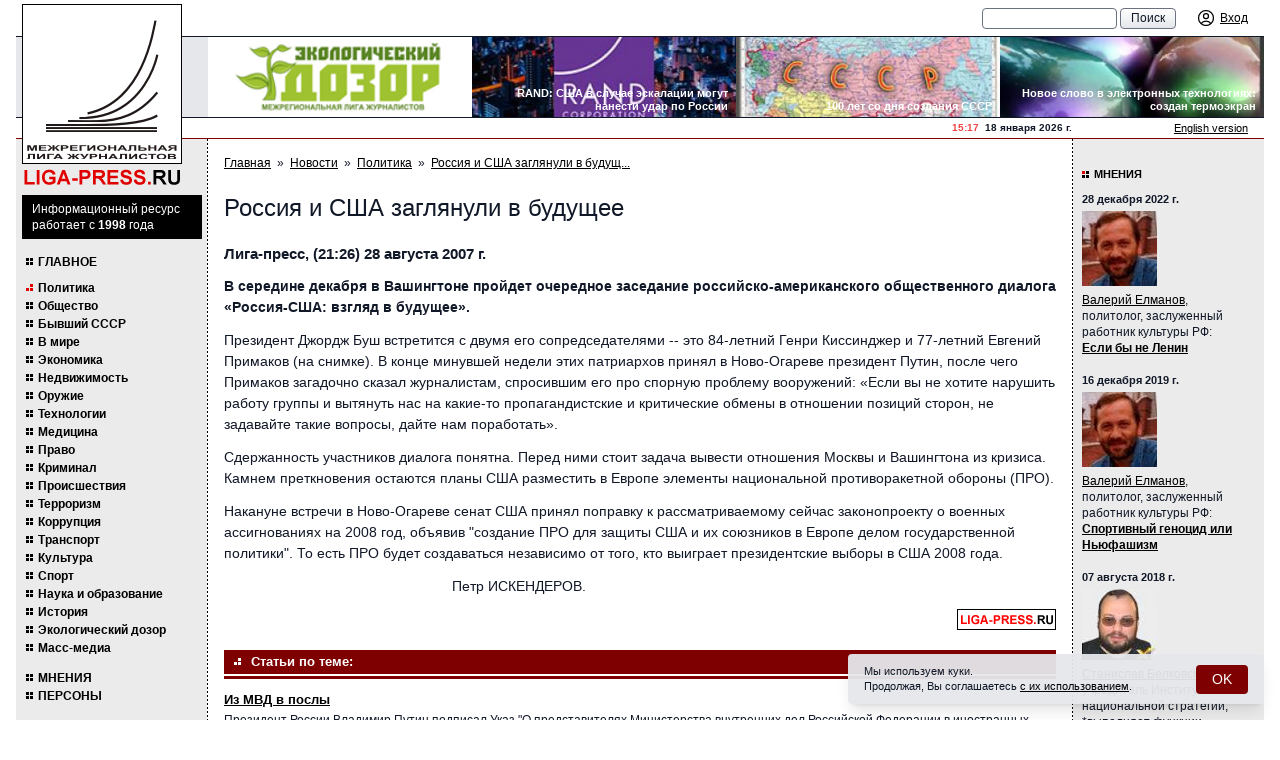

--- FILE ---
content_type: text/html; charset=UTF-8
request_url: https://liga-press.ru/news/politics/1188322123/
body_size: 15378
content:
<!DOCTYPE html>
<html lang="ru" class="h-full">
<head>
	<meta charset="utf-8">
	<title>Россия и США заглянули в будущее | ЛИГА-ПРЕСС.РУ - Межрегиональная Лига журналистов</title>
	<meta name="viewport" content="width=device-width, initial-scale=1">
	<meta name="keywords" content="межрегиональная лига журналистов, лига журналистов, журналист, журналисты, лигапресс, лига пресс, лигапрес, лига-пресс, лига-прес,
пресслига, лига-пресс.ру, лигапрессру, лига пресс ру, журналисты, информационное агентство, агентство, регион, регионы, новости регионов,
региональные новости, торин, владимир торин, приволжская лига журналистов, лига журналистов торина, торин лига журналистов, торин
журналисты, новости, политика, спорт, культура, экономика, корреспондент, специальный корреспондент, информационное агентство лига-пресс,
вятский край, нижегородские новости, советская чувашия, вольная кубань, республика башкортостан, республика татарстан, известия,
коммерсант, известия в самаре, известия-самара,пермские новости, ижевск экспресс, ижевск-экспресс, наша пенза, народная газета, марийская
правда, известия мордовии, калуга и калужане, южный урал, красное знамя, парма, лига, региональные проекты, проекты, проекты в регионах,
международная журналистика, ведомости, ведомомсти регионов. Вся россия, пресса всей россии, пресса россии, союз журналистов, журналистские
объединения,медиасоюз, пиар, pr, выборы, региональные выборы, выборы губернатора, выборы законодательного собрания, выборы в регионах,
выборы законодательных собраний, школа журналистов, научиться журналистике, конкурс, профессиональный конкурс журналистов, конкурс
журналистов, журналистские конкурсы, региональные элиты, элиты в регионах, кто есть кто, кто есть кто в регионах, губернаторы, губернатор,
пресс-тур, поездка журналистов, поездка для журналистов, пресс-конференции, организация пресс-конференций, организация региональной прессы,
пресс-конференция, конгресс российских сми, сми, медиа, масс-медиа, региональные масс-медиа, средство массовой информации, средства
массовой информации, региональные средства массовой информации, российские сми, каталог российских сми, информационное агентство
лига-пресс. ру, информационное агентство лига-пресс-ру, журналистское мастерство, конкурс журналистское мастерство, конкурс журналистского
мастерства, информационное агентство лига-пресс, liga-press, liga-press.ru, torin, vladimir torin, torin vladimir, млж, плж, сми россии,
российские сми, все российские сми, региональные газеты, газеты регионов, газеты в регионах, телефоны газет в регионах, контакты с
региональными газетами.">
	<meta name="description" content="межрегиональная лига журналистов, новости про политику, спорт, искусство, бизнес, комментарии политиков и журналистов">
	<link rel="canonical" href="https://liga-press.ru/news/politics/1188322123/">
		<link rel="stylesheet" href="/images/public/liga_press/normal/app.css?v2">
	<script src="/js/app.js?v2"></script>
	   <!-- Top.Mail.Ru counter -->
<script type="text/javascript">
var _tmr = window._tmr || (window._tmr = []);
_tmr.push({id: "796883", type: "pageView", start: (new Date()).getTime()});
(function (d, w, id) {
  if (d.getElementById(id)) return;
  var ts = d.createElement("script"); ts.type = "text/javascript"; ts.async = true; ts.id = id;
  ts.src = "https://top-fwz1.mail.ru/js/code.js";
  var f = function () {var s = d.getElementsByTagName("script")[0]; s.parentNode.insertBefore(ts, s);};
  if (w.opera == "[object Opera]") { d.addEventListener("DOMContentLoaded", f, false); } else { f(); }
})(document, window, "tmr-code");
</script>
<noscript><div><img src="https://top-fwz1.mail.ru/counter?id=796883;js=na" style="position:absolute;left:-9999px;" alt="Top.Mail.Ru" /></div></noscript>
<!-- /Top.Mail.Ru counter -->
</head>
<body class="bg-white text-gray-900 font-body text-sm h-full relative">
	<!--noindex--><!-- Top100 (Kraken) Counter -->
<script>
    (function (w, d, c) {
    (w[c] = w[c] || []).push(function() {
        var options = {
            project: 7736017,
        };
        try {
            w.top100Counter = new top100(options);
        } catch(e) { }
    });
    var n = d.getElementsByTagName("script")[0],
    s = d.createElement("script"),
    f = function () { n.parentNode.insertBefore(s, n); };
    s.type = "text/javascript";
    s.async = true;
    s.src =
    (d.location.protocol == "https:" ? "https:" : "http:") +
    "//st.top100.ru/top100/top100.js";

    if (w.opera == "[object Opera]") {
    d.addEventListener("DOMContentLoaded", f, false);
} else { f(); }
})(window, document, "_top100q");
</script>
<noscript>
  <img src="//counter.rambler.ru/top100.cnt?pid=7736017" alt="Топ-100" />
</noscript>
<!-- END Top100 (Kraken) Counter --><!-- Yandex.Metrika --> <script src="//mc.yandex.ru/metrika/watch.js" type="text/javascript"></script>
<div style="display: none;"><script type="text/javascript">
try { var yaCounter157175 = new Ya.Metrika(157175);
yaCounter157175.clickmap();
yaCounter157175.trackLinks({external: true});
} catch(e){}
</script></div>
<noscript><div style="position:absolute"><img src="//mc.yandex.ru/watch/157175" alt="" /></div></noscript> <!-- /Yandex.Metrika -->  <!--/noindex-->	<div class="w-full max-w-screen-xl mx-auto flex flex-col h-full md:px-4">
    		<header class="bg-theme-gray md:bg-white relative">
		<div class="w-full bg-theme-gray pl-4 md:pl-40 lg:pl-48 pr-2 sm:pr-4 text-xs leading-tight flex items-center fixed md:relative md:bg-white z-10">
   		    <div class="flex items-center md:hidden">
   				<div class="cursor-pointer mr-2" onclick="ssWin('navi').toggle();">
   					<svg class="fill-current" width="20" height="20" viewBox="0 0 20 20" xmlns="http://www.w3.org/2000/svg">
   						<title>Меню</title>
   						<path d="M0 3h20v2H0V3zm0 6h20v2H0V9zm0 6h20v2H0v-2z" />
   					</svg>
   				</div>
   				<a class="no-underline" href="/">
   					<span class="block font-brand text-red-600 font-semibold text-[19px] uppercase mt-0.5">liga-press.<span class="text-black">ru</span></span>
   				</a>
   			</div>
			<div class="h-9 flex items-center flex-1">
   									<div class="pl-4 text-11 hidden md:block">
											</div>
									<div class="ml-auto flex items-center">
					<form action="/search/" id="cse-search-box" class="hidden md:block mr-4 whitespace-nowrap">
						<input type="text" name="q" size="15" class="appearance-none bg-white px-2.5 py-0.5 border border-gray-500 rounded focus:bg-white focus:outline-none focus:border-gray-900">
						<input type="submit" value="Поиск" class="appearance-none bg-gradient-to-b from-white to-gray-200 px-2.5 py-0.5 border border-gray-500 rounded cursor-pointer focus:outline-none hover:bg-none hover:bg-gray-200">
					</form>
        			<div class="flex items-center xs:space-x-2">
        				        					<a class="inline-flex items-center no-underline" href="/logon/" title="Вход">
        						<span class="p-1">
        							<svg class="w-5 h-5" xmlns="http://www.w3.org/2000/svg" fill="none" viewBox="0 0 24 24" stroke-width="1.5" stroke="currentColor">
        								<path stroke-linecap="round" stroke-linejoin="round" d="M17.982 18.725A7.488 7.488 0 0 0 12 15.75a7.488 7.488 0 0 0-5.982 2.975m11.963 0a9 9 0 1 0-11.963 0m11.963 0A8.966 8.966 0 0 1 12 21a8.966 8.966 0 0 1-5.982-2.275M15 9.75a3 3 0 1 1-6 0 3 3 0 0 1 6 0Z" />
        							</svg>
        						</span>
        						<span class="hidden lg:block ml-0.5 underline">Вход</span>
        					</a>
        					        			</div>
        		</div>
			</div>
		</div>

		<div class="md:hidden mt-9 px-4 pt-1 text-center font-brand text-xs leading-[1.1] font-bold uppercase tracking-wider">
			Межрегиональная Лига Журналистов
		</div>
		<div class="text-11 md:hidden text-center pb-2">
			Информационный ресурс работает с&nbsp;1998&nbsp;года
		</div>

		<div class="hidden md:block bg-gray-200 border-y border-gray-900 pl-40 lg:pl-48">
			<div class="bg-white grid grid-cols-4 overflow-hidden">
				<div class="relative">
					<a href="/liga/ecological-patrol/" title="Экологический дозор Межрегиональной Лиги Журналистов">
						<img class="w-full h-20 object-cover" alt="Экологический дозор Межрегиональной Лиги Журналистов" src="/images/public/liga_press/normal/ecological-patrol.gif">
						<span aria-hidden="true" class="absolute inset-0 z-10"></span>
					</a>
				</div>
									<div class="relative">
						<a href="https://liga-press.ru/news/world/rand-us-escalates-could-strike-russia-to/" title="RAND: США в случае эскалации могут нанести удар по России">
							<img class="w-full h-20 object-cover" alt="RAND: США в случае эскалации могут нанести удар по России" src="/preview/300x0/content/liga_press/pics/banners/g-17.jpg">
							<span aria-hidden="true" class="absolute inset-0 z-10"></span>
						</a>
						<h2 class="absolute right-2 bottom-1 pl-3 text-right text-11 leading-tight font-semibold m-0 text-white">RAND: США в случае эскалации могут нанести удар по России</h2>
					</div>
										<div class="relative">
						<a href="https://liga-press.ru/news/xussr/creation-of-a-new-state-the-union-of-sov/" title="100 лет со дня создания СССР">
							<img class="w-full h-20 object-cover" alt="100 лет со дня создания СССР" src="/preview/300x0/content/liga_press/pics/banners/h-10.jpg">
							<span aria-hidden="true" class="absolute inset-0 z-10"></span>
						</a>
						<h2 class="absolute right-2 bottom-1 pl-3 text-right text-11 leading-tight font-semibold m-0 text-white">100 лет со дня создания СССР</h2>
					</div>
										<div class="relative">
						<a href="https://liga-press.ru/news/technology/a-new-word-in-electronic-technologies-a-/" title="Новое слово в электронных технологиях: создан термоэкран">
							<img class="w-full h-20 object-cover" alt="Новое слово в электронных технологиях: создан термоэкран" src="/preview/300x0/content/liga_press/pics/banners/r-1110.jpg">
							<span aria-hidden="true" class="absolute inset-0 z-10"></span>
						</a>
						<h2 class="absolute right-2 bottom-1 pl-3 text-right text-11 leading-tight font-semibold m-0 text-white">Новое слово в электронных технологиях: создан термоэкран</h2>
					</div>
								</div>
		</div>

		<div class="hidden md:block border-b border-primary pl-40 lg:pl-48">
			<div class="flex justify-end items-center">
				<div class="text-10 font-semibold">
    				<span class="text-red-500">15:17</span> &nbsp;18&nbsp;января&nbsp;2026&nbsp;г.
				</div>
				<div class="w-48 text-11 pr-4 text-right">
    				<a href="/eng/">English version</a>
				</div>
			</div>
		</div>

		<div class="absolute top-2 md:top-1 left-3 md:left-1.5 z-20">
			<a class="no-underline hover:text-inherit" href="/" title="ЛИГА-ПРЕСС.РУ - Межрегиональная Лига журналистов">
				<img class="w-36 lg:w-40 shrink-0 hidden md:block" alt="ЛИГА-ПРЕСС.РУ - Межрегиональная Лига журналистов" src="/images/public/liga_press/normal/logo.gif">
			</a>
		</div>
	</header>
		<div class="flex-1 flex flex-col md:flex-row">
		<div class="leftcol md:flex-initial md:w-40 lg:w-48 md:pt-14 md:pb-2.5 px-2.5 hidden md:block">
			<div class="bg-black text-white text-xs mb-4 -mx-1">
				<p class="p-1.5 pl-2.5">Информационный ресурс работает с&nbsp;<b>1998</b>&nbsp;года</p>
			</div>

				<nav class="-mr-1.5">
		<ul>
			<li class="mb-3 uppercase"><a href="/">Главное</a></li>
								<li>
						<a href="/news/politics/" title="Политика" class="active">Политика</a>
					</li>
										<li>
						<a href="/news/society/" title="Общество">Общество</a>
					</li>
										<li>
						<a href="/news/xussr/" title="Бывший СССР">Бывший СССР</a>
					</li>
										<li>
						<a href="/news/world/" title="В мире">В мире</a>
					</li>
										<li>
						<a href="/news/economics/" title="Экономика">Экономика</a>
					</li>
										<li>
						<a href="/news/realty/" title="Недвижимость">Недвижимость</a>
					</li>
										<li>
						<a href="/news/military/" title="Оружие">Оружие</a>
					</li>
										<li>
						<a href="/news/technology/" title="Технологии">Технологии</a>
					</li>
										<li>
						<a href="/news/medicine/" title="Медицина">Медицина</a>
					</li>
										<li>
						<a href="/news/law/" title="Право">Право</a>
					</li>
										<li>
						<a href="/news/incidents/" title="Криминал">Криминал</a>
					</li>
										<li>
						<a href="/news/accidents/" title="Происшествия">Происшествия</a>
					</li>
										<li>
						<a href="/news/terrorism/" title="Терроризм">Терроризм</a>
					</li>
										<li>
						<a href="/news/corruption/" title="Коррупция">Коррупция</a>
					</li>
										<li>
						<a href="/news/transport/" title="Транспорт">Транспорт</a>
					</li>
										<li>
						<a href="/news/culture/" title="Культура">Культура</a>
					</li>
										<li>
						<a href="/news/sport/" title="Спорт">Спорт</a>
					</li>
										<li>
						<a href="/news/science/" title="Наука и образование">Наука и образование</a>
					</li>
										<li>
						<a href="/news/history/" title="История">История</a>
					</li>
										<li>
						<a href="/news/bio/" title="Экологический дозор">Экологический дозор</a>
					</li>
										<li>
						<a href="/news/smi/" title="Масс-медиа">Масс-медиа</a>
					</li>
								<li class="mt-4 uppercase"><a href="/comments/">Мнения</a></li>
			<li class="uppercase"><a href="/persons/">Персоны</a></li>
		</ul>
		<ul class="mb-5">
			<li class="uppercase"><a href="/liga/">Лига</a></li>
			<li class="uppercase"><a href="/projects/">Проекты</a></li>
			<li class="uppercase"><a href="/contacts/">Контакты</a></li>
			<li class="uppercase"><a href="/smi/">СМИ о нас</a></li>
		</ul>
	</nav>
		<h2 class="caption">Участники лиги</h2>
	<div class="flex flex-col space-y-2.5 items-center mb-4">
		<a href="/members/vyatka/" title="Вятский край"><img src="/content/liga_press/pics/members/288399.gif" alt="Вятский край"></a><a href="/members/miass/" title="Миасский рабочий"><img src="/content/liga_press/pics/members/logo-miass.gif" alt="Миасский рабочий"></a><a href="/members/riakreml/" title="РИА "Кремль""><img src="/content/liga_press/pics/members/88x31_riakreml.gif" alt="РИА "Кремль""></a><a href="/members/goldenring/" title="Золотое кольцо"><img src="/content/liga_press/pics/members/288684.gif" alt="Золотое кольцо"></a><a href="/members/nizhnews/" title="Нижегородские новости"><img src="/content/liga_press/pics/members/2881006.gif" alt="Нижегородские новости"></a><a href="/members/nwpravda/" title="Правда Северо-Запада"><img src="/content/liga_press/pics/members/psz.gif" alt="Правда Северо-Запада"></a><a href="/members/lensmen/" title="Ленинская смена"><img src="/content/liga_press/pics/members/knopka4.jpg" alt="Ленинская смена"></a><a href="/members/mari/" title="Марийская правда"><img src="/content/liga_press/pics/members/288401.gif" alt="Марийская правда"></a><a href="/members/privolzhye/" title="Информационное агентство "НТА-Приволжье""><img src="/content/liga_press/pics/members/2882392.gif" alt="Информационное агентство "НТА-Приволжье""></a><a href="/members/saratov/" title="Саратовские вести"><img src="/content/liga_press/pics/members/2881009.gif" alt="Саратовские вести"></a><a href="/members/ourpenza/" title="Наша Пенза"><img src="/content/liga_press/pics/members/2881011.gif" alt="Наша Пенза"></a><a href="/members/mordovia/" title="Известия Мордовии"><img src="/content/liga_press/pics/members/logotip_izv_mor_web.jpg" alt="Известия Мордовии"></a><a href="/members/uralnep/" title="Агентство УРАЛНЭП"><img src="/content/liga_press/pics/members/2881482.gif" alt="Агентство УРАЛНЭП"></a><a href="/members/southural/" title="Южный Урал"><img src="/content/liga_press/pics/members/2881014.gif" alt="Южный Урал"></a><a href="/members/aifnn/" title="Аргументы и факты - Нижний Новгород"><img src="/content/liga_press/pics/members/aif.gif" alt="Аргументы и факты - Нижний Новгород"></a><a href="/members/tatarstan/" title="Республика Татарстан"><img src="/content/liga_press/pics/members/2881015.gif" alt="Республика Татарстан"></a><a href="/members/permnews/" title="Пермские новости"><img src="/content/liga_press/pics/members/2881016.gif" alt="Пермские новости"></a><a href="/members/sovchuvashia/" title="Советская Чувашия"><img src="/content/liga_press/pics/members/2881017.gif" alt="Советская Чувашия"></a><a href="/members/parma/" title="Парма"><img src="/content/liga_press/pics/members/2881018.gif" alt="Парма"></a><a href="/members/oblves/" title="Областные вести"><img src="/content/liga_press/pics/members/2881019.gif" alt="Областные вести"></a><a href="/members/redflag/" title="Красное знамя"><img src="/content/liga_press/pics/members/2881020.gif" alt="Красное знамя"></a><a href="/members/vecherny-chelyabinsk/" title="Вечерний Челябинск"><img src="/content/liga_press/pics/members/2881021.gif" alt="Вечерний Челябинск"></a><a href="/members/stavpravda/" title="Ставропольская правда"><img src="/content/liga_press/pics/members/2881022.jpg" alt="Ставропольская правда"></a><a href="/members/georg-panorama/" title="Георгиевская панорама"><img src="/content/liga_press/pics/members/logo_georgpanorama.gif" alt="Георгиевская панорама"></a><a href="/members/vechsaransk/" title="Вечерний Саранск"><img src="/content/liga_press/pics/members/vs.gif" alt="Вечерний Саранск"></a><a href="/members/rabochikray/" title="Рабочий край"><img src="/content/liga_press/pics/members/2881025.gif" alt="Рабочий край"></a><a href="/members/kaluga/" title="Калуга и калужане"><img src="/content/liga_press/pics/members/2881078.gif" alt="Калуга и калужане"></a><a href="/members/samara/" title="Социальная газета"><img src="/content/liga_press/pics/members/sg.gif" alt="Социальная газета"></a><a href="/members/liga-press/" title="Лига-пресс"><img src="/content/liga_press/pics/members/2881092.gif" alt="Лига-пресс"></a>	</div>
			</diV>

		<div class="md:flex-1 p-4 pb-6">
   					<nav class="text-xs flex flex-wrap">
			<a href="/">Главная</a><span class="px-1.5">&raquo;</span><a href="/news/">Новости</a><span class="px-1.5">&raquo;</span><a href="/news/politics/">Политика</a><span class="px-1.5">&raquo;</span><a href="/news/politics/1188322123/">Россия и США заглянули в будущ...</a>		</nav>
			<h1>Россия и США заглянули в будущее</h1>
	<h3>Лига-пресс, (21:26) 28 августа 2007&nbsp;г.</h3>

	<div class="b-content">
		<div class="flow-root">
        	 
        	<div class="b-content-ban">
        			<script type="text/javascript"><!--
	google_ad_client = "pub-9070385171249827";
	google_ad_slot = "8494308355";
	google_ad_width = 468;
	google_ad_height = 60;
	//-->
	</script>
	<script type="text/javascript" src="http://pagead2.googlesyndication.com/pagead/show_ads.js"></script>
	        	</div>
        	<p><strong>В середине декабря в Вашингтоне пройдет очередное заседание российско-американского общественного диалога &laquo;Россия-США: взгляд в будущее&raquo;.</strong> </p>
<p>Президент Джордж Буш встретится с двумя его сопредседателями -- это 84-летний Генри Киссинджер и 77-летний Евгений Примаков (на снимке). В конце минувшей недели этих патриархов принял в Ново-Огареве президент Путин, после чего Примаков загадочно сказал журналистам, спросившим его про спорную проблему вооружений: &laquo;Если вы не хотите нарушить работу группы и вытянуть нас на какие-то пропагандистские и критические обмены в отношении позиций сторон, не задавайте такие вопросы, дайте нам поработать&raquo;. </p>
<p>Сдержанность участников диалога понятна. Перед ними стоит задача вывести отношения Москвы и Вашингтона из кризиса. Камнем преткновения остаются планы США разместить в Европе элементы национальной противоракетной обороны (ПРО). </p>
<p>Накануне встречи в Ново-Огареве сенат США принял поправку к рассматриваемому сейчас законопроекту о военных ассигнованиях на 2008 год, объявив &quot;создание ПРО для защиты США и их союзников в Европе делом государственной политики&quot;. То есть ПРО будет создаваться независимо от того, кто выиграет президентские выборы в США 2008 года. </p>
<p>&nbsp;&nbsp;&nbsp;&nbsp;&nbsp;&nbsp;&nbsp;&nbsp;&nbsp;&nbsp;&nbsp;&nbsp;&nbsp;&nbsp;&nbsp;&nbsp;&nbsp;&nbsp;&nbsp;&nbsp;&nbsp;&nbsp;&nbsp;&nbsp;&nbsp;&nbsp;&nbsp;&nbsp;&nbsp;&nbsp;&nbsp;&nbsp;&nbsp;&nbsp;&nbsp;&nbsp;&nbsp;&nbsp;&nbsp;&nbsp;&nbsp;&nbsp;&nbsp;&nbsp;&nbsp;&nbsp;&nbsp;&nbsp;&nbsp;&nbsp;&nbsp;&nbsp;&nbsp;&nbsp;&nbsp;&nbsp; Петр ИСКЕНДЕРОВ. <br/>
</p>		</div>
    	<p class="text-right"><img src="/images/public/liga_press/normal/liga_articles.gif" alt="Межрегиональная Лига журналистов" class="ml-auto"></p>
	</div>

			<h2 class="group-title">Статьи по теме:</h2>
					<article class="mb-4 text-xs">
				<strong class="block text-13 font-semibold mt-0 mb-1"><a href="/news/politics/1188234521/">Из МВД в послы</a></strong>
				<p>Президент России Владимир Путин подписал Указ "О представителях Министерства внутренних дел Российской Федерации в иностранных государствах". </p>
			</article>
						<article class="mb-4 text-xs">
				<strong class="block text-13 font-semibold mt-0 mb-1"><a href="/news/xussr/1188060289/">Абхазия считает упавший в Кодори самолет грузинским</a></strong>
				<p>Руководство Абхазии считает, что самолет, который, как предполагается, был сбит в районе Кодорского ущелья, принадлежал Грузии</p>
			</article>
						<article class="mb-4 text-xs">
				<strong class="block text-13 font-semibold mt-0 mb-1"><a href="/news/sport/1187816060/">Столица претендует на Олимпиаду</a></strong>
				<p>Вчера на исполкоме Олимпийского комитета России было принято решение о выдвижении кандидатуры Москвы на право проведения Первых летних юношеских игр, организация которых запланирована на 2010 год. Мэр столицы Юрий Лужков считает, что у Первопрестольной есть все шансы на победу. </p>
			</article>
						<article class="mb-4 text-xs">
				<strong class="block text-13 font-semibold mt-0 mb-1"><a href="/news/sport/1187807843/">Три минуты, которые перевернули игру</a></strong>
				<p>Россия - Польша 2:2</p>
			</article>
						<article class="mb-4 text-xs">
				<strong class="block text-13 font-semibold mt-0 mb-1"><a href="/news/politics/1187806633/">Бойтесь данайцев, помочь возжелавших</a></strong>
				<p>Европа намерена помочь Украине провести досрочные парламентские выборы демократично.</p>
			</article>
						<article class="mb-4 text-xs">
				<strong class="block text-13 font-semibold mt-0 mb-1"><a href="/news/world/1187794892/">Чехия отказалась</a></strong>
				<p>Чехия резко пошла на попятную и не будет принимать решение о размещении на своей территории элементов системы ПРО США до 2008 года. </p>
			</article>
						<article class="mb-4 text-xs">
				<strong class="block text-13 font-semibold mt-0 mb-1"><a href="/news/sport/1187642791/">Платини за союз</a></strong>
				<p>Бывший глава УЕФА Леннарт Юханссон заявил, что совместно со своим преемником Мишелем Платини выступает за объединение чемпионатов России и Украины в одну суперлигу. </p>
			</article>
						<article class="mb-4 text-xs">
				<strong class="block text-13 font-semibold mt-0 mb-1"><a href="/news/politics/1187641506/">В чью сторону перекос</a></strong>
				<p>Совет Федерации будет добиваться "больших бюджетно-финансовых прав" для субъектов РФ, заявил спикер верхней палаты парламента Сергей Миронов.</p>
			</article>
						<article class="mb-4 text-xs">
				<strong class="block text-13 font-semibold mt-0 mb-1"><a href="/news/sport/1184922059/">Перспектива общей футбольной лиги</a></strong>
				<p>Генеральный директор донецкого &laquo;Шахтера&raquo; Сергей Палкин прокомментировал киевскому изданию &laquo;Сегодня&raquo; идею объединения футбольных чемпионатов России и Украины. </p>
			</article>
						<article class="mb-4 text-xs">
				<strong class="block text-13 font-semibold mt-0 mb-1"><a href="/news/sport/1184605975/">Дуэт уходит вперед</a></strong>
				<p>Результаты матчей 16-го тура чемпионата России по футболу, состоявшихся в субботу-воскресенье:</p>
			</article>
			        <h2 class="group-title">Последние статьи</h2>
                    <article class="mb-4 text-xs">
                <time class="block text-11 font-semibold mb-1">09 января 2026 г. :: <a href="/news/history/">История</a></time>
                <h3 class="text-13 font-semibold mt-0 mb-1"><a href="/news/history/pompeii-excavations-reveal-secrets-roman-concrete/">Раскопки в Помпеях раскрыли тайны римского бетона</a></h3>
                <p>Археологи подтвердили "горячее смешивание" - секрет сверхпрочного древнеримского бетона, который самозалечивается. Открытие опровергает Витрувия и вдохновляет на экологичные современные материалы. </p>
            </article>
                        <article class="mb-4 text-xs">
                <time class="block text-11 font-semibold mb-1">09 января 2026 г. :: <a href="/news/transport/">Транспорт</a></time>
                <h3 class="text-13 font-semibold mt-0 mb-1"><a href="/news/transport/moscow-st-petersburg-high-speed-rail-construction-launch-2026/">В 2026 году запустят строительство высокоскоростной магистрали между Москвой и Петербургом</a></h3>
                <p>В 2026 году начнётся полномасштабное строительство высокоскоростной магистрали Москва — Санкт-Петербург. Об этом сообщил министр транспорта Андрей Никитин, уточнив, что в первую очередь завершат пилотный участок от Зеленограда до Твери. Всю трассу протяжённостью около 700 км планируют сдать к концу 2028 года, после чего время в пути между столицами сократится до 2 часов 15 минут.</p>
            </article>
                        <article class="mb-4 text-xs">
                <time class="block text-11 font-semibold mb-1">09 января 2026 г. :: <a href="/news/world/">В мире</a></time>
                <h3 class="text-13 font-semibold mt-0 mb-1"><a href="/news/world/usa-begins-unloading-oil-from-seized-tanker-marinera-under-russian-flag/">США начали выгрузку нефти с захваченного танкера Marinera под российским флагом</a></h3>
                <p>США начали выгрузку нефти с захваченного в Северной Атлантике танкера Marinera, следовавшего под российским флагом в сторону Мурманска. Президент Дональд Трамп подтвердил, что судно захвачено, и с него уже выгружают нефть, назвав решение «сложным, но необходимым». Россия назвала действия США «пиратством» и «грубейшим нарушением международного права», требуя обеспечить достойное обращение с 28 членами экипажа, включая российских моряков.</p>
            </article>
                        <article class="mb-4 text-xs">
                <time class="block text-11 font-semibold mb-1">01 декабря 2025 г. :: <a href="/news/society/">Общество</a></time>
                <h3 class="text-13 font-semibold mt-0 mb-1"><a href="/news/society/nizhny-novgorod-first-graders-will-go-to-schools-with-bracelets/">Нижегородские первоклашки будут проходить в школы по браслетам</a></h3>
                <p>В Нижнем Новгороде запускается уникальный пилотный проект, в рамках которого ученики первых классов получат специальные электронные браслеты, выполняющие функции пропуска в учебное заведение и платежного средства.</p>
            </article>
                        <article class="mb-4 text-xs">
                <time class="block text-11 font-semibold mb-1">25 ноября 2025 г. :: <a href="/news/economics/">Экономика</a></time>
                <h3 class="text-13 font-semibold mt-0 mb-1"><a href="/news/economics/ministry-of-finance-has-presented-financial-stabilization-strategy/">Минфин представил стратегию финансовой стабилизации</a></h3>
                <p>Для увеличения доходов государства правительство нарастило госзаимствования и приняло меры по мобилизации доходов, а также отрегулировало налог на прибыль и НДС.</p>
            </article>
                        <article class="mb-4 text-xs">
                <time class="block text-11 font-semibold mb-1">18 ноября 2025 г. :: <a href="/news/politics/">Политика</a></time>
                <h3 class="text-13 font-semibold mt-0 mb-1"><a href="/news/politics/russia-at-dubai-airshow-2025-aviation-technologies-and-strategy/">Dubai Airshow 2025: Российский авиапром демонстрирует силу и стратегию на мировом рынке</a></h3>
                <p>На авиасалоне в Дубае Россия представила масштабную экспозицию под лозунгом «Технологии для будущего». Ключевой месседж — демонстрация полной импортонезависимости авиапрома и его ориентированность на рынки Ближнего Востока и Азии.</p>
            </article>
                        <article class="mb-4 text-xs">
                <time class="block text-11 font-semibold mb-1">06 ноября 2025 г. :: <a href="/news/technology/">Технологии</a></time>
                <h3 class="text-13 font-semibold mt-0 mb-1"><a href="/news/technology/avito-taught-the-neural-network-to-determine-the-real-price-of-a-car/">Авито научил нейросеть определять реальную цену машины</a></h3>
                <p>Для владельцев это даёт возможность быстро узнать, по какой цене можно выставить автомобиль на продажу, а для рынка — сделать сделки понятнее и прозрачнее.</p>
            </article>
                        <article class="mb-4 text-xs">
                <time class="block text-11 font-semibold mb-1">06 ноября 2025 г. :: <a href="/news/sport/">Спорт</a></time>
                <h3 class="text-13 font-semibold mt-0 mb-1"><a href="/news/sport/alexander-ovechkin-scored-his-900th-nhl-goal/">Александр Овечкин забил 900-й гол в НХЛ</a></h3>
                <p>Российский нападающий стал первым игроком в истории, достигшим подобного результата.</p>
            </article>
                        <article class="mb-4 text-xs">
                <time class="block text-11 font-semibold mb-1">01 октября 2025 г. :: <a href="/news/transport/">Транспорт</a></time>
                <h3 class="text-13 font-semibold mt-0 mb-1"><a href="/news/transport/a-preliminary-list-of-models-for-carriers-has-been-approved/">Российский автопром для такси: утвержден предварительный перечень моделей для перевозчиков</a></h3>
                <p>Минпромторг России обнародовал первоначальный перечень автомобилей, отвечающих положениям нового закона о локализации такси. В предварительный список вошли свыше 20 моделей от шести отечественных производителей, включая Lada, УАЗ, Sollers, Evolute, Voyah и «Москвич».</p>
            </article>
                        <article class="mb-4 text-xs">
                <time class="block text-11 font-semibold mb-1">27 сентября 2025 г. :: <a href="/news/history/">История</a></time>
                <h3 class="text-13 font-semibold mt-0 mb-1"><a href="/news/history/new-late-neolithic-sites-discovered-in-yakutsk/">Археологи нашли три стоянки неолита в Якутске</a></h3>
                <p>Археологи из Арктического научно-исследовательского центра Республики Саха обнаружили в Якутске три стоянки эпохи позднего неолита, относящиеся к ымыяхтахской культуре. В ходе раскопок было собрано 717 уникальных артефактов, включая керамику и инструменты из кремня. Новые находки расширяют знания о жизни древних охотников и собирателей и продолжают традиции исследований легендарного археолога Алексея Окладникова, открывшего памятники на этой территории ещё в 1940 году. Сейчас готовится научный отчёт для Института археологии РАН.</p>
            </article>
            		</div>

		<div class="rightcol md:flex-initial w-full md:w-40 lg:w-48 px-4 pt-3 pb-2.5 md:pl-2.5 md:pr-1.5">
				<h2 class="caption"><a class="no-underline" href="/comments/">Мнения</a></h2>
	    	<div class="mb-4 text-xs relative">
    		<time class="block text-11 font-semibold mb-1">28 декабря 2022&nbsp;г.</time>
			<div class="flex flex-row md:flex-col static">
				<div class="block shrink-0 cursor-pointer" onclick="ssWin('person-39015').toggle();">
    				<img src="/preview/75x75/content/liga_press/pics/comments/iiiii.jpg" alt="Валерий Елманов" class="w-18 mr-2.5 md:mr-0 mb-1.5">
				</div>
    			<div><a href="/persons/valeriy-elmanov/">Валерий Елманов</a>,<br>политолог, заслуженный работник культуры РФ:</div>
			</div>
    		<h4 class="text-13 md:text-xs font-semibold m-0"><a href="/comments/if-it-werent-for-lenin/">Если бы не Ленин</a></h4>
			<!-- окно персоны -->
			<div class="win-person-39015 absolute right-0 top-0 w-64 z-10 bg-white border border-gray-200 shadow-md p-4 text-xs hidden">
    			<button type="button" onclick="ssWin('person').toggle();" class="absolute right-0.5 top-0.5 shrink-0 p-1 text-gray-600 hover:text-gray-700 focus:outline-none">
    				<svg class="h-6 w-6" fill="none" viewBox="0 0 24 24" stroke="currentColor">
    					<path stroke-linecap="round" stroke-linejoin="round" stroke-width="2" d="M6 18L18 6M6 6l12 12"></path>
    				</svg>
    			</button>

    			<div class="divide-y">
    				<div class="flex items-start pb-2">
    					<img src="/preview/75x75/content/liga_press/pics/comments/iiiii.jpg" alt="Валерий Елманов" class="shrink-0 w-10 h-10 object-cover object-top mr-2.5">
    					<div class="pr-2"><b>Валерий Елманов</b>,<br>политолог, заслуженный работник культуры РФ</div>
    				</div>
    				<div class="flex flex-col py-2 space-y-1">
    					<a href="#">Добавить публикацию</a>
    					<a href="#">Публикации</a>
    				</div>
    				<div class="flex flex-col py-2 space-y-1">
    					<a href="#">Ответы</a>
    					<a href="#">Комментарии</a>
    				</div>
    				<div class="flex flex-col py-2 space-y-1">
    					<a href="#">Настройки</a>
    					<a href="#">Профиль</a>
    				</div>
    				<div class="pt-2"><a href="#">Выход</a></div>
    			</div>
			</div>
    	</div>
		    	<div class="mb-4 text-xs relative">
    		<time class="block text-11 font-semibold mb-1">16 декабря 2019&nbsp;г.</time>
			<div class="flex flex-row md:flex-col static">
				<div class="block shrink-0 cursor-pointer" onclick="ssWin('person-38906').toggle();">
    				<img src="/preview/75x75/content/liga_press/pics/comments/iiiii.jpg" alt="Валерий Елманов" class="w-18 mr-2.5 md:mr-0 mb-1.5">
				</div>
    			<div><a href="/persons/valeriy-elmanov/">Валерий Елманов</a>,<br>политолог, заслуженный работник культуры РФ:</div>
			</div>
    		<h4 class="text-13 md:text-xs font-semibold m-0"><a href="/comments/sports-genocide-or-newfascism/">Спортивный геноцид или Ньюфашизм</a></h4>
			<!-- окно персоны -->
			<div class="win-person-38906 absolute right-0 top-0 w-64 z-10 bg-white border border-gray-200 shadow-md p-4 text-xs hidden">
    			<button type="button" onclick="ssWin('person').toggle();" class="absolute right-0.5 top-0.5 shrink-0 p-1 text-gray-600 hover:text-gray-700 focus:outline-none">
    				<svg class="h-6 w-6" fill="none" viewBox="0 0 24 24" stroke="currentColor">
    					<path stroke-linecap="round" stroke-linejoin="round" stroke-width="2" d="M6 18L18 6M6 6l12 12"></path>
    				</svg>
    			</button>

    			<div class="divide-y">
    				<div class="flex items-start pb-2">
    					<img src="/preview/75x75/content/liga_press/pics/comments/iiiii.jpg" alt="Валерий Елманов" class="shrink-0 w-10 h-10 object-cover object-top mr-2.5">
    					<div class="pr-2"><b>Валерий Елманов</b>,<br>политолог, заслуженный работник культуры РФ</div>
    				</div>
    				<div class="flex flex-col py-2 space-y-1">
    					<a href="#">Добавить публикацию</a>
    					<a href="#">Публикации</a>
    				</div>
    				<div class="flex flex-col py-2 space-y-1">
    					<a href="#">Ответы</a>
    					<a href="#">Комментарии</a>
    				</div>
    				<div class="flex flex-col py-2 space-y-1">
    					<a href="#">Настройки</a>
    					<a href="#">Профиль</a>
    				</div>
    				<div class="pt-2"><a href="#">Выход</a></div>
    			</div>
			</div>
    	</div>
		    	<div class="mb-4 text-xs relative">
    		<time class="block text-11 font-semibold mb-1">07 августа 2018&nbsp;г.</time>
			<div class="flex flex-row md:flex-col static">
				<div class="block shrink-0 cursor-pointer" onclick="ssWin('person-38800').toggle();">
    				<img src="/preview/75x75/content/liga_press/pics/comments/3091216.jpg" alt="Станислав Белковский" class="w-18 mr-2.5 md:mr-0 mb-1.5">
				</div>
    			<div><a href="/persons/stanislav-belkovskiy/">Станислав Белковский</a>,<br>учредитель Института национальной стратегии, *выполняет функции иностранного агента:</div>
			</div>
    		<h4 class="text-13 md:text-xs font-semibold m-0"><a href="/comments/russian-officials-are-recommended-to-ret/">Российским чиновникам рекомендовано вернуть детей и родителей на Родину</a></h4>
			<!-- окно персоны -->
			<div class="win-person-38800 absolute right-0 top-0 w-64 z-10 bg-white border border-gray-200 shadow-md p-4 text-xs hidden">
    			<button type="button" onclick="ssWin('person').toggle();" class="absolute right-0.5 top-0.5 shrink-0 p-1 text-gray-600 hover:text-gray-700 focus:outline-none">
    				<svg class="h-6 w-6" fill="none" viewBox="0 0 24 24" stroke="currentColor">
    					<path stroke-linecap="round" stroke-linejoin="round" stroke-width="2" d="M6 18L18 6M6 6l12 12"></path>
    				</svg>
    			</button>

    			<div class="divide-y">
    				<div class="flex items-start pb-2">
    					<img src="/preview/75x75/content/liga_press/pics/comments/3091216.jpg" alt="Станислав Белковский" class="shrink-0 w-10 h-10 object-cover object-top mr-2.5">
    					<div class="pr-2"><b>Станислав Белковский</b>,<br>учредитель Института национальной стратегии, *выполняет функции иностранного агента</div>
    				</div>
    				<div class="flex flex-col py-2 space-y-1">
    					<a href="#">Добавить публикацию</a>
    					<a href="#">Публикации</a>
    				</div>
    				<div class="flex flex-col py-2 space-y-1">
    					<a href="#">Ответы</a>
    					<a href="#">Комментарии</a>
    				</div>
    				<div class="flex flex-col py-2 space-y-1">
    					<a href="#">Настройки</a>
    					<a href="#">Профиль</a>
    				</div>
    				<div class="pt-2"><a href="#">Выход</a></div>
    			</div>
			</div>
    	</div>
		    	<div class="mb-4 text-xs relative">
    		<time class="block text-11 font-semibold mb-1">07 августа 2018&nbsp;г.</time>
			<div class="flex flex-row md:flex-col static">
				<div class="block shrink-0 cursor-pointer" onclick="ssWin('person-38799').toggle();">
    				<img src="/preview/75x75/content/liga_press/pics/comments/iiiii.jpg" alt="Валерий Елманов" class="w-18 mr-2.5 md:mr-0 mb-1.5">
				</div>
    			<div><a href="/persons/valeriy-elmanov/">Валерий Елманов</a>,<br>политолог, заслуженный работник культуры РФ:</div>
			</div>
    		<h4 class="text-13 md:text-xs font-semibold m-0"><a href="/comments/go-to-line-number-/">Переход на линию №…</a></h4>
			<!-- окно персоны -->
			<div class="win-person-38799 absolute right-0 top-0 w-64 z-10 bg-white border border-gray-200 shadow-md p-4 text-xs hidden">
    			<button type="button" onclick="ssWin('person').toggle();" class="absolute right-0.5 top-0.5 shrink-0 p-1 text-gray-600 hover:text-gray-700 focus:outline-none">
    				<svg class="h-6 w-6" fill="none" viewBox="0 0 24 24" stroke="currentColor">
    					<path stroke-linecap="round" stroke-linejoin="round" stroke-width="2" d="M6 18L18 6M6 6l12 12"></path>
    				</svg>
    			</button>

    			<div class="divide-y">
    				<div class="flex items-start pb-2">
    					<img src="/preview/75x75/content/liga_press/pics/comments/iiiii.jpg" alt="Валерий Елманов" class="shrink-0 w-10 h-10 object-cover object-top mr-2.5">
    					<div class="pr-2"><b>Валерий Елманов</b>,<br>политолог, заслуженный работник культуры РФ</div>
    				</div>
    				<div class="flex flex-col py-2 space-y-1">
    					<a href="#">Добавить публикацию</a>
    					<a href="#">Публикации</a>
    				</div>
    				<div class="flex flex-col py-2 space-y-1">
    					<a href="#">Ответы</a>
    					<a href="#">Комментарии</a>
    				</div>
    				<div class="flex flex-col py-2 space-y-1">
    					<a href="#">Настройки</a>
    					<a href="#">Профиль</a>
    				</div>
    				<div class="pt-2"><a href="#">Выход</a></div>
    			</div>
			</div>
    	</div>
		    	<div class="mb-4 text-xs relative">
    		<time class="block text-11 font-semibold mb-1">07 августа 2018&nbsp;г.</time>
			<div class="flex flex-row md:flex-col static">
				<div class="block shrink-0 cursor-pointer" onclick="ssWin('person-38798').toggle();">
    				<img src="/preview/75x75/content/liga_press/pics/comments/alexander-arkhangelsky1.jpg" alt="Александр Архангельский" class="w-18 mr-2.5 md:mr-0 mb-1.5">
				</div>
    			<div><a href="/persons/alexander-arkhangelsky/">Александр Архангельский</a>,<br>автор и ведущий программы "Тем временем" на телеканале "Культура":</div>
			</div>
    		<h4 class="text-13 md:text-xs font-semibold m-0"><a href="/comments/our-school-chews-the-day-before-yesterda/">Наша школа дожёвывает позавчерашние бутерброды</a></h4>
			<!-- окно персоны -->
			<div class="win-person-38798 absolute right-0 top-0 w-64 z-10 bg-white border border-gray-200 shadow-md p-4 text-xs hidden">
    			<button type="button" onclick="ssWin('person').toggle();" class="absolute right-0.5 top-0.5 shrink-0 p-1 text-gray-600 hover:text-gray-700 focus:outline-none">
    				<svg class="h-6 w-6" fill="none" viewBox="0 0 24 24" stroke="currentColor">
    					<path stroke-linecap="round" stroke-linejoin="round" stroke-width="2" d="M6 18L18 6M6 6l12 12"></path>
    				</svg>
    			</button>

    			<div class="divide-y">
    				<div class="flex items-start pb-2">
    					<img src="/preview/75x75/content/liga_press/pics/comments/alexander-arkhangelsky1.jpg" alt="Александр Архангельский" class="shrink-0 w-10 h-10 object-cover object-top mr-2.5">
    					<div class="pr-2"><b>Александр Архангельский</b>,<br>автор и ведущий программы "Тем временем" на телеканале "Культура"</div>
    				</div>
    				<div class="flex flex-col py-2 space-y-1">
    					<a href="#">Добавить публикацию</a>
    					<a href="#">Публикации</a>
    				</div>
    				<div class="flex flex-col py-2 space-y-1">
    					<a href="#">Ответы</a>
    					<a href="#">Комментарии</a>
    				</div>
    				<div class="flex flex-col py-2 space-y-1">
    					<a href="#">Настройки</a>
    					<a href="#">Профиль</a>
    				</div>
    				<div class="pt-2"><a href="#">Выход</a></div>
    			</div>
			</div>
    	</div>
		    	<div class="mb-4 text-xs relative">
    		<time class="block text-11 font-semibold mb-1">10 июля 2015&nbsp;г.</time>
			<div class="flex flex-row md:flex-col static">
				<div class="block shrink-0 cursor-pointer" onclick="ssWin('person-38579').toggle();">
    				<img src="/preview/75x75/content/liga_press/pics/comments/3091216.jpg" alt="Станислав Белковский" class="w-18 mr-2.5 md:mr-0 mb-1.5">
				</div>
    			<div><a href="/persons/stanislav-belkovskiy/">Станислав Белковский</a>,<br>учредитель Института национальной стратегии, *выполняет функции иностранного агента:</div>
			</div>
    		<h4 class="text-13 md:text-xs font-semibold m-0"><a href="/comments/belkovskiy29/">Дожить и пережить президента</a></h4>
			<!-- окно персоны -->
			<div class="win-person-38579 absolute right-0 top-0 w-64 z-10 bg-white border border-gray-200 shadow-md p-4 text-xs hidden">
    			<button type="button" onclick="ssWin('person').toggle();" class="absolute right-0.5 top-0.5 shrink-0 p-1 text-gray-600 hover:text-gray-700 focus:outline-none">
    				<svg class="h-6 w-6" fill="none" viewBox="0 0 24 24" stroke="currentColor">
    					<path stroke-linecap="round" stroke-linejoin="round" stroke-width="2" d="M6 18L18 6M6 6l12 12"></path>
    				</svg>
    			</button>

    			<div class="divide-y">
    				<div class="flex items-start pb-2">
    					<img src="/preview/75x75/content/liga_press/pics/comments/3091216.jpg" alt="Станислав Белковский" class="shrink-0 w-10 h-10 object-cover object-top mr-2.5">
    					<div class="pr-2"><b>Станислав Белковский</b>,<br>учредитель Института национальной стратегии, *выполняет функции иностранного агента</div>
    				</div>
    				<div class="flex flex-col py-2 space-y-1">
    					<a href="#">Добавить публикацию</a>
    					<a href="#">Публикации</a>
    				</div>
    				<div class="flex flex-col py-2 space-y-1">
    					<a href="#">Ответы</a>
    					<a href="#">Комментарии</a>
    				</div>
    				<div class="flex flex-col py-2 space-y-1">
    					<a href="#">Настройки</a>
    					<a href="#">Профиль</a>
    				</div>
    				<div class="pt-2"><a href="#">Выход</a></div>
    			</div>
			</div>
    	</div>
		    	<div class="mb-4 text-xs relative">
    		<time class="block text-11 font-semibold mb-1">08 июля 2015&nbsp;г.</time>
			<div class="flex flex-row md:flex-col static">
				<div class="block shrink-0 cursor-pointer" onclick="ssWin('person-38577').toggle();">
    				<img src="/preview/75x75/content/liga_press/pics/comments/333.jpg" alt="Юлия Латынина" class="w-18 mr-2.5 md:mr-0 mb-1.5">
				</div>
    			<div><a href="/persons/julia-latinina/">Юлия Латынина</a>,<br>Обозреватель "Новой газеты" *выполняет функции иностранного агента:</div>
			</div>
    		<h4 class="text-13 md:text-xs font-semibold m-0"><a href="/comments/latynina23/">Наука уничтожать</a></h4>
			<!-- окно персоны -->
			<div class="win-person-38577 absolute right-0 top-0 w-64 z-10 bg-white border border-gray-200 shadow-md p-4 text-xs hidden">
    			<button type="button" onclick="ssWin('person').toggle();" class="absolute right-0.5 top-0.5 shrink-0 p-1 text-gray-600 hover:text-gray-700 focus:outline-none">
    				<svg class="h-6 w-6" fill="none" viewBox="0 0 24 24" stroke="currentColor">
    					<path stroke-linecap="round" stroke-linejoin="round" stroke-width="2" d="M6 18L18 6M6 6l12 12"></path>
    				</svg>
    			</button>

    			<div class="divide-y">
    				<div class="flex items-start pb-2">
    					<img src="/preview/75x75/content/liga_press/pics/comments/333.jpg" alt="Юлия Латынина" class="shrink-0 w-10 h-10 object-cover object-top mr-2.5">
    					<div class="pr-2"><b>Юлия Латынина</b>,<br>Обозреватель "Новой газеты" *выполняет функции иностранного агента</div>
    				</div>
    				<div class="flex flex-col py-2 space-y-1">
    					<a href="#">Добавить публикацию</a>
    					<a href="#">Публикации</a>
    				</div>
    				<div class="flex flex-col py-2 space-y-1">
    					<a href="#">Ответы</a>
    					<a href="#">Комментарии</a>
    				</div>
    				<div class="flex flex-col py-2 space-y-1">
    					<a href="#">Настройки</a>
    					<a href="#">Профиль</a>
    				</div>
    				<div class="pt-2"><a href="#">Выход</a></div>
    			</div>
			</div>
    	</div>
		    	<div class="mb-4 text-xs relative">
    		<time class="block text-11 font-semibold mb-1">03 марта 2015&nbsp;г.</time>
			<div class="flex flex-row md:flex-col static">
				<div class="block shrink-0 cursor-pointer" onclick="ssWin('person-38546').toggle();">
    				<img src="/preview/75x75/content/liga_press/pics/comments/3091976.jpg" alt="Валерий Панюшкин" class="w-18 mr-2.5 md:mr-0 mb-1.5">
				</div>
    			<div><a href="/persons/valery-panyushkin/">Валерий Панюшкин</a>,<br>Cпецкорр Русфонда, руководитель детского правозащитного проекта "Правонападение":</div>
			</div>
    		<h4 class="text-13 md:text-xs font-semibold m-0"><a href="/comments/panyshkin14/">Рецепт радости</a></h4>
			<!-- окно персоны -->
			<div class="win-person-38546 absolute right-0 top-0 w-64 z-10 bg-white border border-gray-200 shadow-md p-4 text-xs hidden">
    			<button type="button" onclick="ssWin('person').toggle();" class="absolute right-0.5 top-0.5 shrink-0 p-1 text-gray-600 hover:text-gray-700 focus:outline-none">
    				<svg class="h-6 w-6" fill="none" viewBox="0 0 24 24" stroke="currentColor">
    					<path stroke-linecap="round" stroke-linejoin="round" stroke-width="2" d="M6 18L18 6M6 6l12 12"></path>
    				</svg>
    			</button>

    			<div class="divide-y">
    				<div class="flex items-start pb-2">
    					<img src="/preview/75x75/content/liga_press/pics/comments/3091976.jpg" alt="Валерий Панюшкин" class="shrink-0 w-10 h-10 object-cover object-top mr-2.5">
    					<div class="pr-2"><b>Валерий Панюшкин</b>,<br>Cпецкорр Русфонда, руководитель детского правозащитного проекта "Правонападение"</div>
    				</div>
    				<div class="flex flex-col py-2 space-y-1">
    					<a href="#">Добавить публикацию</a>
    					<a href="#">Публикации</a>
    				</div>
    				<div class="flex flex-col py-2 space-y-1">
    					<a href="#">Ответы</a>
    					<a href="#">Комментарии</a>
    				</div>
    				<div class="flex flex-col py-2 space-y-1">
    					<a href="#">Настройки</a>
    					<a href="#">Профиль</a>
    				</div>
    				<div class="pt-2"><a href="#">Выход</a></div>
    			</div>
			</div>
    	</div>
			<div class="mb-4 text-xs text-right pr-1 -mt-1.5"><a href="/comments/">все мнения</a> <small>(<a href="/comments/">1</a> <a href="/comments/?page=2">2</a> <a href="/comments/?page=3">3</a>)</small></div>
			</div>
	</div>
		<footer class="bg-white text-xs text-center p-4" style="background: url(/images/public/liga_press/normal/footer-line.gif) 0 0 repeat-x;">
		<a href="/liga/">О лиге</a> &nbsp;
		<a href="/members/">Участники</a> &nbsp;
		<a href="/projects/">Проекты</a> &nbsp;
		<a href="/comments/">Мнения</a> &nbsp;
		<a href="/persons/">Персоны</a> &nbsp;
		<a href="/smi/">СМИ о нас</a> &nbsp;
		<a href="/rss/">RSS</a> &nbsp;
		<a href="/contacts/">Контакты и реклама</a>
		<div class="mt-2.5">Создание сайта &copy; 2004&ndash;2026 <a class="whitespace-nowrap" href="https://softart.ru">Интернет-компания <b>СофтАрт</b></a></div>
		<div class="mt-2">Информация &copy; 2004&ndash;2026 Межрегиональная Лига журналистов</div>
		<div class="mt-2.5"><a href="/project/">О проекте</a> &nbsp; <a href="/sitemap/">Карта сайта</a> &nbsp; <a href="/links/">Ссылки</a></div>
		<div class="mt-2"><a class="inline-block" href="/legal/privacy/">Политика обработки персональных данных</a> &nbsp; <a class="inline-block" href="/legal/cookies/">Политика обработки файлов cookie</a></div>
					<!--noindex-->
			<div class="mt-2.5 flex justify-center items-center space-x-3">
				  <!--LiveInternet counter-->
<script type="text/javascript"><!--
document.write("<a href='http://www.liveinternet.ru/click' "+
"target=_blank><img src='http://counter.yadro.ru/hit?t52.2;r"+
escape(document.referrer)+((typeof(screen)=="undefined")?"":
";s"+screen.width+"*"+screen.height+"*"+(screen.colorDepth?
screen.colorDepth:screen.pixelDepth))+";u"+escape(document.URL)+
";"+Math.random()+
"' alt='' title='LiveInternet: показано число просмотров и"+
" посетителей за 24 часа' "+
"border=0 width=88 height=31></a>")//--></script>
<!--/LiveInternet--><!-- Top.Mail.Ru logo -->
<a href="https://top-fwz1.mail.ru/jump?from=796883">
<img src="https://top-fwz1.mail.ru/counter?id=796883;t=602;l=1" height="40" width="88" alt="Top.Mail.Ru" style="border:0;" /></a>
<!-- /Top.Mail.Ru logo -->
			</div>
			<!--/noindex-->
				</footer>
			<div class="win-legal-panel fixed z-50 bottom-4 left-1/2 -translate-x-1/2 md:left-auto md:translate-x-0 md:right-0 px-4 w-full max-w-md">
			<div class="bg-gray-200/95 py-2.5 px-4 text-11 leading-snug rounded shadow-lg flex items-center justify-between gap-2.5">
				<span>Мы используем куки.<br>Продолжая, Вы соглашаетесь <a href="/legal/cookies/">с&nbsp;их использованием</a>.</span>
				<button
					onclick="ssWin('legal-panel').close();"
					type="button"
					class="bg-primary text-white text-sm leading-normal py-1 px-4 rounded hover:bg-opacity-75 focus:bg-opacity-75 focus:outline-none"
				>OK</button>
			</div>
		</div>
			</div>
		<div class="win-navi fixed z-50 inset-0 overflow-hidden hidden">
		<div class="b-backdrop fixed inset-0 bg-black bg-opacity-50 transition-opacity"></div>
    	<div class="relative w-11/12 bg-white leading-5 h-full overflow-x-hidden">
    		<div class="px-4 py-3">
    			<form action="/search/" id="cse-search-box" class="flex items-center pb-4">
    				<input type="text" name="q" placeholder="Поиск" class="appearance-none w-full text-xs bg-gray-50 px-2.5 py-1 border border-gray-300 rounded focus:outline-none focus:border-gray-400">
    				<button type="submit" class="p-1 appearance-none focus:outline-none cursor-pointer ml-1">
    					<svg class="w-5 h-5" xmlns="http://www.w3.org/2000/svg" viewBox="0 0 20 20" fill="currentColor">
    						<path fill-rule="evenodd" d="M9 3.5a5.5 5.5 0 100 11 5.5 5.5 0 000-11zM2 9a7 7 0 1112.452 4.391l3.328 3.329a.75.75 0 11-1.06 1.06l-3.329-3.328A7 7 0 012 9z" clip-rule="evenodd" />
    					</svg>
    				</button>
    			</form>

    			<nav>
            		<ul>
            			<li class="mb-3 uppercase"><a href="/">Главное</a></li>
            			            					<li>
            						<a href="/news/politics/" title="Политика" class="active">Политика</a>
            					</li>
            					            					<li>
            						<a href="/news/society/" title="Общество">Общество</a>
            					</li>
            					            					<li>
            						<a href="/news/xussr/" title="Бывший СССР">Бывший СССР</a>
            					</li>
            					            					<li>
            						<a href="/news/world/" title="В мире">В мире</a>
            					</li>
            					            					<li>
            						<a href="/news/economics/" title="Экономика">Экономика</a>
            					</li>
            					            					<li>
            						<a href="/news/realty/" title="Недвижимость">Недвижимость</a>
            					</li>
            					            					<li>
            						<a href="/news/military/" title="Оружие">Оружие</a>
            					</li>
            					            					<li>
            						<a href="/news/technology/" title="Технологии">Технологии</a>
            					</li>
            					            					<li>
            						<a href="/news/medicine/" title="Медицина">Медицина</a>
            					</li>
            					            					<li>
            						<a href="/news/law/" title="Право">Право</a>
            					</li>
            					            					<li>
            						<a href="/news/incidents/" title="Криминал">Криминал</a>
            					</li>
            					            					<li>
            						<a href="/news/accidents/" title="Происшествия">Происшествия</a>
            					</li>
            					            					<li>
            						<a href="/news/terrorism/" title="Терроризм">Терроризм</a>
            					</li>
            					            					<li>
            						<a href="/news/corruption/" title="Коррупция">Коррупция</a>
            					</li>
            					            					<li>
            						<a href="/news/transport/" title="Транспорт">Транспорт</a>
            					</li>
            					            					<li>
            						<a href="/news/culture/" title="Культура">Культура</a>
            					</li>
            					            					<li>
            						<a href="/news/sport/" title="Спорт">Спорт</a>
            					</li>
            					            					<li>
            						<a href="/news/science/" title="Наука и образование">Наука и образование</a>
            					</li>
            					            					<li>
            						<a href="/news/history/" title="История">История</a>
            					</li>
            					            					<li>
            						<a href="/news/bio/" title="Экологический дозор">Экологический дозор</a>
            					</li>
            					            					<li>
            						<a href="/news/smi/" title="Масс-медиа">Масс-медиа</a>
            					</li>
            					            			<li class="mt-4 uppercase"><a href="/comments/">Мнения</a></li>
            			<li class="uppercase"><a href="/persons/">Персоны</a></li>
            			<li class="mt-4 uppercase"><a href="/liga/">Лига</a></li>
            			<li class="uppercase"><a href="/projects/">Проекты</a></li>
            			<li class="uppercase"><a href="/contacts/">Контакты</a></li>
            			<li class="uppercase"><a href="/smi/">СМИ о нас</a></li>
    				</ul>
    			</nav>
    		</div>
    	</div>
	</div>
	</body>
</html><!-- generated by SoftArt SiteSet 3.1.0 in 1.6570520 sec. [new] -->